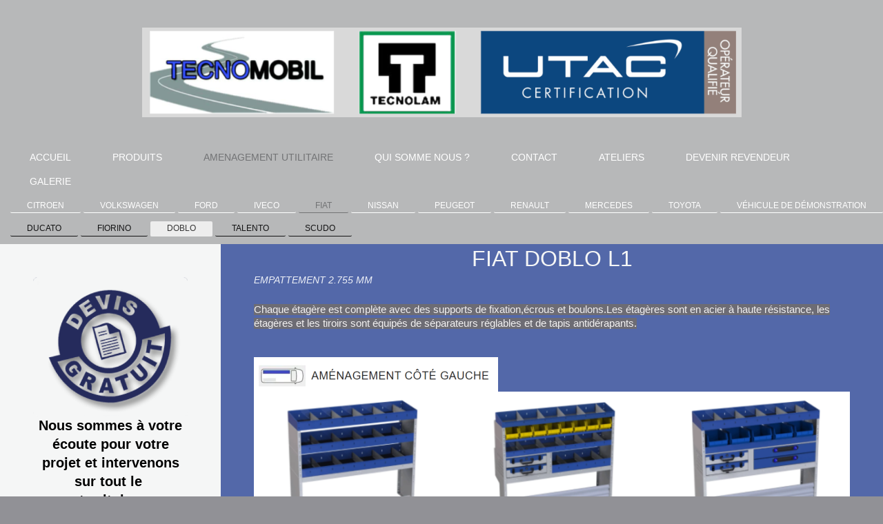

--- FILE ---
content_type: text/html; charset=UTF-8
request_url: https://www.tecnomobil-france.fr/amenagement-utilitaire/fiat/doblo/
body_size: 6704
content:
<!DOCTYPE html>
<html lang="fr"  ><head prefix="og: http://ogp.me/ns# fb: http://ogp.me/ns/fb# business: http://ogp.me/ns/business#">
    <meta http-equiv="Content-Type" content="text/html; charset=utf-8"/>
    <meta name="generator" content="IONOS MyWebsite"/>
        
    <link rel="dns-prefetch" href="//cdn.website-start.de/"/>
    <link rel="dns-prefetch" href="//124.mod.mywebsite-editor.com"/>
    <link rel="dns-prefetch" href="https://124.sb.mywebsite-editor.com/"/>
    <link rel="shortcut icon" href="//cdn.website-start.de/favicon.ico"/>
        <title>Tecnomobil - DOBLO</title>
    <style type="text/css">@media screen and (max-device-width: 1024px) {.diyw a.switchViewWeb {display: inline !important;}}</style>
    <style type="text/css">@media screen and (min-device-width: 1024px) {
            .mediumScreenDisabled { display:block }
            .smallScreenDisabled { display:block }
        }
        @media screen and (max-device-width: 1024px) { .mediumScreenDisabled { display:none } }
        @media screen and (max-device-width: 568px) { .smallScreenDisabled { display:none } }
                @media screen and (min-width: 1024px) {
            .mobilepreview .mediumScreenDisabled { display:block }
            .mobilepreview .smallScreenDisabled { display:block }
        }
        @media screen and (max-width: 1024px) { .mobilepreview .mediumScreenDisabled { display:none } }
        @media screen and (max-width: 568px) { .mobilepreview .smallScreenDisabled { display:none } }</style>
    <meta name="viewport" content="width=device-width, initial-scale=1, maximum-scale=1, minimal-ui"/>

<meta name="format-detection" content="telephone=no"/>
        <meta name="keywords" content="véhicules utilitaires, reims, aménagement véhicule, meuble,"/>
            <meta name="description" content="Nouvelle page"/>
            <meta name="robots" content="index,follow"/>
        <link href="//cdn.website-start.de/templates/2134/style.css?1763478093678" rel="stylesheet" type="text/css"/>
    <link href="https://www.tecnomobil-france.fr/s/style/theming.css?1759308019" rel="stylesheet" type="text/css"/>
    <link href="//cdn.website-start.de/app/cdn/min/group/web.css?1763478093678" rel="stylesheet" type="text/css"/>
<link href="//cdn.website-start.de/app/cdn/min/moduleserver/css/fr_FR/common,shoppingbasket?1763478093678" rel="stylesheet" type="text/css"/>
    <link href="//cdn.website-start.de/app/cdn/min/group/mobilenavigation.css?1763478093678" rel="stylesheet" type="text/css"/>
    <link href="https://124.sb.mywebsite-editor.com/app/logstate2-css.php?site=75254911&amp;t=1768690712" rel="stylesheet" type="text/css"/>

<script type="text/javascript">
    /* <![CDATA[ */
var stagingMode = '';
    /* ]]> */
</script>
<script src="https://124.sb.mywebsite-editor.com/app/logstate-js.php?site=75254911&amp;t=1768690712"></script>

    <link href="//cdn.website-start.de/templates/2134/print.css?1763478093678" rel="stylesheet" media="print" type="text/css"/>
    <script type="text/javascript">
    /* <![CDATA[ */
    var systemurl = 'https://124.sb.mywebsite-editor.com/';
    var webPath = '/';
    var proxyName = '';
    var webServerName = 'www.tecnomobil-france.fr';
    var sslServerUrl = 'https://www.tecnomobil-france.fr';
    var nonSslServerUrl = 'http://www.tecnomobil-france.fr';
    var webserverProtocol = 'http://';
    var nghScriptsUrlPrefix = '//124.mod.mywebsite-editor.com';
    var sessionNamespace = 'DIY_SB';
    var jimdoData = {
        cdnUrl:  '//cdn.website-start.de/',
        messages: {
            lightBox: {
    image : 'Image',
    of: 'sur'
}

        },
        isTrial: 0,
        pageId: 336935    };
    var script_basisID = "75254911";

    diy = window.diy || {};
    diy.web = diy.web || {};

        diy.web.jsBaseUrl = "//cdn.website-start.de/s/build/";

    diy.context = diy.context || {};
    diy.context.type = diy.context.type || 'web';
    /* ]]> */
</script>

<script type="text/javascript" src="//cdn.website-start.de/app/cdn/min/group/web.js?1763478093678" crossorigin="anonymous"></script><script type="text/javascript" src="//cdn.website-start.de/s/build/web.bundle.js?1763478093678" crossorigin="anonymous"></script><script type="text/javascript" src="//cdn.website-start.de/app/cdn/min/group/mobilenavigation.js?1763478093678" crossorigin="anonymous"></script><script src="//cdn.website-start.de/app/cdn/min/moduleserver/js/fr_FR/common,shoppingbasket?1763478093678"></script>
<script type="text/javascript" src="https://cdn.website-start.de/proxy/apps/static/resource/dependencies/"></script><script type="text/javascript">
                    if (typeof require !== 'undefined') {
                        require.config({
                            waitSeconds : 10,
                            baseUrl : 'https://cdn.website-start.de/proxy/apps/static/js/'
                        });
                    }
                </script><script type="text/javascript">if (window.jQuery) {window.jQuery_1and1 = window.jQuery;}</script>

<script async="" src="https://www.googletagmanager.com/gtag/js?id=AW-778912611" type="text/javascript">
</script>

<script type="text/javascript">
//<![CDATA[
  window.dataLayer = window.dataLayer || [];
  function gtag(){dataLayer.push(arguments);}
  gtag('js', new Date());

  gtag('config', 'AW-778912611');
//]]>
</script>
<script type="text/javascript">if (window.jQuery_1and1) {window.jQuery = window.jQuery_1and1;}</script>
<script type="text/javascript" src="//cdn.website-start.de/app/cdn/min/group/pfcsupport.js?1763478093678" crossorigin="anonymous"></script>    <meta property="og:type" content="business.business"/>
    <meta property="og:url" content="https://www.tecnomobil-france.fr/amenagement-utilitaire/fiat/doblo/"/>
    <meta property="og:title" content="Tecnomobil - DOBLO"/>
            <meta property="og:description" content="Nouvelle page"/>
                <meta property="og:image" content="https://www.tecnomobil-france.fr/s/misc/logo.png?t=1767897451"/>
        <meta property="business:contact_data:country_name" content="France"/>
    <meta property="business:contact_data:street_address" content="Chemin de la guette 29"/>
    <meta property="business:contact_data:locality" content="Schelles"/>
    
    <meta property="business:contact_data:email" content="sr@tecnomobil.fr"/>
    <meta property="business:contact_data:postal_code" content="77500"/>
    <meta property="business:contact_data:phone_number" content=" 674641025"/>
    
    
</head>


<body class="body diyBgActive  cc-pagemode-default diyfeSidebarLeft diy-layout-fullWidth diy-market-fr_FR" data-pageid="336935" id="page-336935">
    
    <div class="diyw">
        <div class="diyweb">
<div class="diywebGutter">
<div class="diywebHeader diyfeCA diyfeCA2">

<div class="diywebHeader-item diywebMobileNavigation">

<nav id="diyfeMobileNav" class="diyfeCA diyfeCA2" role="navigation">
    <a title="Ouvrir/fermer la navigation">Ouvrir/fermer la navigation</a>
    <ul class="mainNav1"><li class=" hasSubNavigation"><a data-page-id="220454" href="https://www.tecnomobil-france.fr/" class=" level_1"><span>ACCUEIL</span></a></li><li class=" hasSubNavigation"><a data-page-id="221541" href="https://www.tecnomobil-france.fr/produits/" class=" level_1"><span>PRODUITS</span></a><span class="diyfeDropDownSubOpener">&nbsp;</span><div class="diyfeDropDownSubList diyfeCA diyfeCA3"><ul class="mainNav2"><li class=" hasSubNavigation"><a data-page-id="221542" href="https://www.tecnomobil-france.fr/produits/aménagement-fourgon/" class=" level_2"><span>Aménagement Fourgon</span></a><span class="diyfeDropDownSubOpener">&nbsp;</span><div class="diyfeDropDownSubList diyfeCA diyfeCA3"><ul class="mainNav3"><li class=" hasSubNavigation"><a data-page-id="227524" href="https://www.tecnomobil-france.fr/produits/aménagement-fourgon/fourgonnette/" class=" level_3"><span>Fourgonnette</span></a></li><li class=" hasSubNavigation"><a data-page-id="227525" href="https://www.tecnomobil-france.fr/produits/aménagement-fourgon/petit-fourgon-l1h1/" class=" level_3"><span>Petit fourgon (L1H1)</span></a></li><li class=" hasSubNavigation"><a data-page-id="227527" href="https://www.tecnomobil-france.fr/produits/aménagement-fourgon/fourgon-court-l1h2/" class=" level_3"><span>Fourgon court (L1H2)</span></a></li><li class=" hasSubNavigation"><a data-page-id="227526" href="https://www.tecnomobil-france.fr/produits/aménagement-fourgon/fourgon-moyen-l2h2/" class=" level_3"><span>Fourgon moyen (L2H2)</span></a></li><li class=" hasSubNavigation"><a data-page-id="227528" href="https://www.tecnomobil-france.fr/produits/aménagement-fourgon/fourgon-long-l3h2/" class=" level_3"><span>Fourgon long (L3H2)</span></a></li></ul></div></li><li class=" hasSubNavigation"><a data-page-id="221546" href="https://www.tecnomobil-france.fr/produits/protection-intérieur/" class=" level_2"><span>Protection Intérieur</span></a><span class="diyfeDropDownSubOpener">&nbsp;</span><div class="diyfeDropDownSubList diyfeCA diyfeCA3"><ul class="mainNav3"><li class=" hasSubNavigation"><a data-page-id="346457" href="https://www.tecnomobil-france.fr/produits/protection-intérieur/isolation-thermo-acoustique/" class=" level_3"><span>Isolation thermo acoustique</span></a></li></ul></div></li><li class=" hasSubNavigation"><a data-page-id="223948" href="https://www.tecnomobil-france.fr/produits/balisage-de-véhicules/" class=" level_2"><span>Balisage de véhicules</span></a></li><li class=" hasSubNavigation"><a data-page-id="223943" href="https://www.tecnomobil-france.fr/produits/cabine-approfondie/" class=" level_2"><span>Cabine approfondie</span></a></li><li class=" hasSubNavigation"><a data-page-id="223960" href="https://www.tecnomobil-france.fr/produits/personnalisation-de-véhicules/" class=" level_2"><span>Personnalisation de véhicules</span></a></li><li class=" hasSubNavigation"><a data-page-id="337816" href="https://www.tecnomobil-france.fr/produits/rampe-de-chargement/" class=" level_2"><span>Rampe de chargement</span></a></li><li class=" hasSubNavigation"><a data-page-id="223969" href="https://www.tecnomobil-france.fr/produits/galeries-pupitres-porte-echelles/" class=" level_2"><span>Galeries, pupitres &amp; porte echelles</span></a></li><li class=" hasSubNavigation"><a data-page-id="223942" href="https://www.tecnomobil-france.fr/produits/sécurisation/" class=" level_2"><span>Sécurisation</span></a></li><li class=" hasSubNavigation"><a data-page-id="223971" href="https://www.tecnomobil-france.fr/produits/signalisation-lumineuse/" class=" level_2"><span>Signalisation lumineuse</span></a></li><li class=" hasSubNavigation"><a data-page-id="223972" href="https://www.tecnomobil-france.fr/produits/eclairage-à-led/" class=" level_2"><span>Eclairage à Led</span></a></li><li class=" hasSubNavigation"><a data-page-id="223973" href="https://www.tecnomobil-france.fr/produits/electricité/" class=" level_2"><span>Electricité</span></a></li><li class=" hasSubNavigation"><a data-page-id="223974" href="https://www.tecnomobil-france.fr/produits/potences-marche-pieds/" class=" level_2"><span>Potences &amp; marche-pieds</span></a></li><li class=" hasSubNavigation"><a data-page-id="223967" href="https://www.tecnomobil-france.fr/produits/accessoires/" class=" level_2"><span>Accessoires</span></a></li></ul></div></li><li class="parent hasSubNavigation"><a data-page-id="221551" href="https://www.tecnomobil-france.fr/amenagement-utilitaire/" class="parent level_1"><span>AMENAGEMENT UTILITAIRE</span></a><span class="diyfeDropDownSubOpener">&nbsp;</span><div class="diyfeDropDownSubList diyfeCA diyfeCA3"><ul class="mainNav2"><li class=" hasSubNavigation"><a data-page-id="341631" href="https://www.tecnomobil-france.fr/amenagement-utilitaire/citroen/" class=" level_2"><span>CITROEN</span></a><span class="diyfeDropDownSubOpener">&nbsp;</span><div class="diyfeDropDownSubList diyfeCA diyfeCA3"><ul class="mainNav3"><li class=" hasSubNavigation"><a data-page-id="358599" href="https://www.tecnomobil-france.fr/amenagement-utilitaire/citroen/nemo/" class=" level_3"><span>NEMO</span></a></li><li class=" hasSubNavigation"><a data-page-id="358600" href="https://www.tecnomobil-france.fr/amenagement-utilitaire/citroen/berlingo/" class=" level_3"><span>BERLINGO</span></a></li><li class=" hasSubNavigation"><a data-page-id="358601" href="https://www.tecnomobil-france.fr/amenagement-utilitaire/citroen/jumpy/" class=" level_3"><span>JUMPY</span></a></li><li class=" hasSubNavigation"><a data-page-id="358602" href="https://www.tecnomobil-france.fr/amenagement-utilitaire/citroen/jumper/" class=" level_3"><span>JUMPER</span></a></li></ul></div></li><li class=" hasSubNavigation"><a data-page-id="358620" href="https://www.tecnomobil-france.fr/amenagement-utilitaire/volkswagen/" class=" level_2"><span>VOLKSWAGEN</span></a><span class="diyfeDropDownSubOpener">&nbsp;</span><div class="diyfeDropDownSubList diyfeCA diyfeCA3"><ul class="mainNav3"><li class=" hasSubNavigation"><a data-page-id="358621" href="https://www.tecnomobil-france.fr/amenagement-utilitaire/volkswagen/caddy/" class=" level_3"><span>CADDY</span></a></li><li class=" hasSubNavigation"><a data-page-id="358623" href="https://www.tecnomobil-france.fr/amenagement-utilitaire/volkswagen/transporter/" class=" level_3"><span>TRANSPORTER</span></a></li><li class=" hasSubNavigation"><a data-page-id="358622" href="https://www.tecnomobil-france.fr/amenagement-utilitaire/volkswagen/crafter/" class=" level_3"><span>CRAFTER</span></a></li></ul></div></li><li class=" hasSubNavigation"><a data-page-id="223649" href="https://www.tecnomobil-france.fr/amenagement-utilitaire/ford/" class=" level_2"><span>FORD</span></a><span class="diyfeDropDownSubOpener">&nbsp;</span><div class="diyfeDropDownSubList diyfeCA diyfeCA3"><ul class="mainNav3"><li class=" hasSubNavigation"><a data-page-id="358598" href="https://www.tecnomobil-france.fr/amenagement-utilitaire/ford/courier/" class=" level_3"><span>COURIER</span></a></li><li class=" hasSubNavigation"><a data-page-id="358597" href="https://www.tecnomobil-france.fr/amenagement-utilitaire/ford/custom/" class=" level_3"><span>CUSTOM</span></a></li><li class=" hasSubNavigation"><a data-page-id="358595" href="https://www.tecnomobil-france.fr/amenagement-utilitaire/ford/connect/" class=" level_3"><span>CONNECT</span></a></li><li class=" hasSubNavigation"><a data-page-id="358596" href="https://www.tecnomobil-france.fr/amenagement-utilitaire/ford/transit/" class=" level_3"><span>TRANSIT</span></a></li></ul></div></li><li class=" hasSubNavigation"><a data-page-id="358624" href="https://www.tecnomobil-france.fr/amenagement-utilitaire/iveco/" class=" level_2"><span>IVECO</span></a><span class="diyfeDropDownSubOpener">&nbsp;</span><div class="diyfeDropDownSubList diyfeCA diyfeCA3"><ul class="mainNav3"><li class=" hasSubNavigation"><a data-page-id="359096" href="https://www.tecnomobil-france.fr/amenagement-utilitaire/iveco/iveco-daily/" class=" level_3"><span>IVECO DAILY</span></a></li></ul></div></li><li class="parent hasSubNavigation"><a data-page-id="336920" href="https://www.tecnomobil-france.fr/amenagement-utilitaire/fiat/" class="parent level_2"><span>FIAT</span></a><span class="diyfeDropDownSubOpener">&nbsp;</span><div class="diyfeDropDownSubList diyfeCA diyfeCA3"><ul class="mainNav3"><li class=" hasSubNavigation"><a data-page-id="336921" href="https://www.tecnomobil-france.fr/amenagement-utilitaire/fiat/ducato/" class=" level_3"><span>DUCATO</span></a></li><li class=" hasSubNavigation"><a data-page-id="336934" href="https://www.tecnomobil-france.fr/amenagement-utilitaire/fiat/fiorino/" class=" level_3"><span>FIORINO</span></a></li><li class="current hasSubNavigation"><a data-page-id="336935" href="https://www.tecnomobil-france.fr/amenagement-utilitaire/fiat/doblo/" class="current level_3"><span>DOBLO</span></a></li><li class=" hasSubNavigation"><a data-page-id="336924" href="https://www.tecnomobil-france.fr/amenagement-utilitaire/fiat/talento/" class=" level_3"><span>TALENTO</span></a></li><li class=" hasSubNavigation"><a data-page-id="358603" href="https://www.tecnomobil-france.fr/amenagement-utilitaire/fiat/scudo/" class=" level_3"><span>SCUDO</span></a></li></ul></div></li><li class=" hasSubNavigation"><a data-page-id="358615" href="https://www.tecnomobil-france.fr/amenagement-utilitaire/nissan/" class=" level_2"><span>NISSAN</span></a><span class="diyfeDropDownSubOpener">&nbsp;</span><div class="diyfeDropDownSubList diyfeCA diyfeCA3"><ul class="mainNav3"><li class=" hasSubNavigation"><a data-page-id="358616" href="https://www.tecnomobil-france.fr/amenagement-utilitaire/nissan/nv200/" class=" level_3"><span>NV200</span></a></li><li class=" hasSubNavigation"><a data-page-id="358617" href="https://www.tecnomobil-france.fr/amenagement-utilitaire/nissan/nv300/" class=" level_3"><span>NV300</span></a></li><li class=" hasSubNavigation"><a data-page-id="358618" href="https://www.tecnomobil-france.fr/amenagement-utilitaire/nissan/nv400/" class=" level_3"><span>NV400</span></a></li></ul></div></li><li class=" hasSubNavigation"><a data-page-id="337815" href="https://www.tecnomobil-france.fr/amenagement-utilitaire/peugeot/" class=" level_2"><span>PEUGEOT</span></a><span class="diyfeDropDownSubOpener">&nbsp;</span><div class="diyfeDropDownSubList diyfeCA diyfeCA3"><ul class="mainNav3"><li class=" hasSubNavigation"><a data-page-id="358604" href="https://www.tecnomobil-france.fr/amenagement-utilitaire/peugeot/bipper/" class=" level_3"><span>BIPPER</span></a></li><li class=" hasSubNavigation"><a data-page-id="358605" href="https://www.tecnomobil-france.fr/amenagement-utilitaire/peugeot/partner/" class=" level_3"><span>PARTNER</span></a></li><li class=" hasSubNavigation"><a data-page-id="358606" href="https://www.tecnomobil-france.fr/amenagement-utilitaire/peugeot/expert/" class=" level_3"><span>EXPERT</span></a></li><li class=" hasSubNavigation"><a data-page-id="358607" href="https://www.tecnomobil-france.fr/amenagement-utilitaire/peugeot/boxer/" class=" level_3"><span>BOXER</span></a></li></ul></div></li><li class=" hasSubNavigation"><a data-page-id="223582" href="https://www.tecnomobil-france.fr/amenagement-utilitaire/renault/" class=" level_2"><span>RENAULT</span></a><span class="diyfeDropDownSubOpener">&nbsp;</span><div class="diyfeDropDownSubList diyfeCA diyfeCA3"><ul class="mainNav3"><li class=" hasSubNavigation"><a data-page-id="358608" href="https://www.tecnomobil-france.fr/amenagement-utilitaire/renault/kangoo/" class=" level_3"><span>KANGOO</span></a></li><li class=" hasSubNavigation"><a data-page-id="358609" href="https://www.tecnomobil-france.fr/amenagement-utilitaire/renault/trafic/" class=" level_3"><span>TRAFIC</span></a></li><li class=" hasSubNavigation"><a data-page-id="358610" href="https://www.tecnomobil-france.fr/amenagement-utilitaire/renault/master/" class=" level_3"><span>MASTER</span></a></li></ul></div></li><li class=" hasSubNavigation"><a data-page-id="352793" href="https://www.tecnomobil-france.fr/amenagement-utilitaire/mercedes/" class=" level_2"><span>MERCEDES</span></a><span class="diyfeDropDownSubOpener">&nbsp;</span><div class="diyfeDropDownSubList diyfeCA diyfeCA3"><ul class="mainNav3"><li class=" hasSubNavigation"><a data-page-id="358612" href="https://www.tecnomobil-france.fr/amenagement-utilitaire/mercedes/vito/" class=" level_3"><span>VITO</span></a></li><li class=" hasSubNavigation"><a data-page-id="358613" href="https://www.tecnomobil-france.fr/amenagement-utilitaire/mercedes/sprinter/" class=" level_3"><span>SPRINTER</span></a></li><li class=" hasSubNavigation"><a data-page-id="358611" href="https://www.tecnomobil-france.fr/amenagement-utilitaire/mercedes/citan/" class=" level_3"><span>CITAN</span></a></li></ul></div></li><li class=" hasSubNavigation"><a data-page-id="358614" href="https://www.tecnomobil-france.fr/amenagement-utilitaire/toyota/" class=" level_2"><span>TOYOTA</span></a><span class="diyfeDropDownSubOpener">&nbsp;</span><div class="diyfeDropDownSubList diyfeCA diyfeCA3"><ul class="mainNav3"><li class=" hasSubNavigation"><a data-page-id="358619" href="https://www.tecnomobil-france.fr/amenagement-utilitaire/toyota/proace/" class=" level_3"><span>PROACE</span></a></li></ul></div></li><li class=" hasSubNavigation"><a data-page-id="367594" href="https://www.tecnomobil-france.fr/amenagement-utilitaire/véhicule-de-démonstration/" class=" level_2"><span>VÉHICULE DE DÉMONSTRATION</span></a></li></ul></div></li><li class=" hasSubNavigation"><a data-page-id="338343" href="https://www.tecnomobil-france.fr/qui-somme-nous/" class=" level_1"><span>QUI SOMME NOUS ?</span></a></li><li class=" hasSubNavigation"><a data-page-id="220455" href="https://www.tecnomobil-france.fr/contact/" class=" level_1"><span>CONTACT</span></a></li><li class=" hasSubNavigation"><a data-page-id="338390" href="https://www.tecnomobil-france.fr/ateliers/" class=" level_1"><span>ATELIERS</span></a></li><li class=" hasSubNavigation"><a data-page-id="366918" href="https://www.tecnomobil-france.fr/devenir-revendeur/" class=" level_1"><span>DEVENIR  REVENDEUR</span></a></li><li class=" hasSubNavigation"><a data-page-id="367586" href="https://www.tecnomobil-france.fr/galerie/" class=" level_1"><span>GALERIE</span></a></li></ul></nav>
</div>
<div class="diywebHeader-item diywebLogoArea">

    <style type="text/css" media="all">
        /* <![CDATA[ */
                .diyw #website-logo {
            text-align: center !important;
                        padding: 40px 0;
                    }
        
                /* ]]> */
    </style>

    <div id="website-logo">
            <a href="https://www.tecnomobil-france.fr/"><img class="website-logo-image" width="869" src="https://www.tecnomobil-france.fr/s/misc/logo.png?t=1767897451" alt=""/></a>

            
            </div>


</div>

<div class="diywebHeader-item diywebDesktopNavigation">
<div class="diywebMainNavigation">
<div class="webnavigation"><ul id="mainNav1" class="mainNav1"><li class="navTopItemGroup_1"><a data-page-id="220454" href="https://www.tecnomobil-france.fr/" class="level_1"><span>ACCUEIL</span></a></li><li class="navTopItemGroup_2"><a data-page-id="221541" href="https://www.tecnomobil-france.fr/produits/" class="level_1"><span>PRODUITS</span></a></li><li class="navTopItemGroup_3"><a data-page-id="221551" href="https://www.tecnomobil-france.fr/amenagement-utilitaire/" class="parent level_1"><span>AMENAGEMENT UTILITAIRE</span></a></li><li class="navTopItemGroup_4"><a data-page-id="338343" href="https://www.tecnomobil-france.fr/qui-somme-nous/" class="level_1"><span>QUI SOMME NOUS ?</span></a></li><li class="navTopItemGroup_5"><a data-page-id="220455" href="https://www.tecnomobil-france.fr/contact/" class="level_1"><span>CONTACT</span></a></li><li class="navTopItemGroup_6"><a data-page-id="338390" href="https://www.tecnomobil-france.fr/ateliers/" class="level_1"><span>ATELIERS</span></a></li><li class="navTopItemGroup_7"><a data-page-id="366918" href="https://www.tecnomobil-france.fr/devenir-revendeur/" class="level_1"><span>DEVENIR  REVENDEUR</span></a></li><li class="navTopItemGroup_8"><a data-page-id="367586" href="https://www.tecnomobil-france.fr/galerie/" class="level_1"><span>GALERIE</span></a></li></ul></div>
<div class="webnavigation"><ul id="mainNav2" class="mainNav2"><li class="navTopItemGroup_0"><a data-page-id="341631" href="https://www.tecnomobil-france.fr/amenagement-utilitaire/citroen/" class="level_2"><span>CITROEN</span></a></li><li class="navTopItemGroup_0"><a data-page-id="358620" href="https://www.tecnomobil-france.fr/amenagement-utilitaire/volkswagen/" class="level_2"><span>VOLKSWAGEN</span></a></li><li class="navTopItemGroup_0"><a data-page-id="223649" href="https://www.tecnomobil-france.fr/amenagement-utilitaire/ford/" class="level_2"><span>FORD</span></a></li><li class="navTopItemGroup_0"><a data-page-id="358624" href="https://www.tecnomobil-france.fr/amenagement-utilitaire/iveco/" class="level_2"><span>IVECO</span></a></li><li class="navTopItemGroup_0"><a data-page-id="336920" href="https://www.tecnomobil-france.fr/amenagement-utilitaire/fiat/" class="parent level_2"><span>FIAT</span></a></li><li class="navTopItemGroup_0"><a data-page-id="358615" href="https://www.tecnomobil-france.fr/amenagement-utilitaire/nissan/" class="level_2"><span>NISSAN</span></a></li><li class="navTopItemGroup_0"><a data-page-id="337815" href="https://www.tecnomobil-france.fr/amenagement-utilitaire/peugeot/" class="level_2"><span>PEUGEOT</span></a></li><li class="navTopItemGroup_0"><a data-page-id="223582" href="https://www.tecnomobil-france.fr/amenagement-utilitaire/renault/" class="level_2"><span>RENAULT</span></a></li><li class="navTopItemGroup_0"><a data-page-id="352793" href="https://www.tecnomobil-france.fr/amenagement-utilitaire/mercedes/" class="level_2"><span>MERCEDES</span></a></li><li class="navTopItemGroup_0"><a data-page-id="358614" href="https://www.tecnomobil-france.fr/amenagement-utilitaire/toyota/" class="level_2"><span>TOYOTA</span></a></li><li class="navTopItemGroup_0"><a data-page-id="367594" href="https://www.tecnomobil-france.fr/amenagement-utilitaire/véhicule-de-démonstration/" class="level_2"><span>VÉHICULE DE DÉMONSTRATION</span></a></li></ul></div>
<div class="webnavigation"><ul id="mainNav3" class="mainNav3"><li class="navTopItemGroup_0"><a data-page-id="336921" href="https://www.tecnomobil-france.fr/amenagement-utilitaire/fiat/ducato/" class="level_3"><span>DUCATO</span></a></li><li class="navTopItemGroup_0"><a data-page-id="336934" href="https://www.tecnomobil-france.fr/amenagement-utilitaire/fiat/fiorino/" class="level_3"><span>FIORINO</span></a></li><li class="navTopItemGroup_0"><a data-page-id="336935" href="https://www.tecnomobil-france.fr/amenagement-utilitaire/fiat/doblo/" class="current level_3"><span>DOBLO</span></a></li><li class="navTopItemGroup_0"><a data-page-id="336924" href="https://www.tecnomobil-france.fr/amenagement-utilitaire/fiat/talento/" class="level_3"><span>TALENTO</span></a></li><li class="navTopItemGroup_0"><a data-page-id="358603" href="https://www.tecnomobil-france.fr/amenagement-utilitaire/fiat/scudo/" class="level_3"><span>SCUDO</span></a></li></ul></div>
</div>
</div>
</div>
</div>

<div class="diywebContent">
<div class="diywebGutter">
<div class="diywebMain">
<div class="diyfeCA diyfeCA1">

        <div id="content_area">
        	<div id="content_start"></div>
        	
        
        <div id="matrix_833390" class="sortable-matrix" data-matrixId="833390"><div class="n module-type-header diyfeLiveArea "> <h1><span class="diyfeDecoration">FIAT DOBLO L1</span></h1> </div><div class="n module-type-text diyfeLiveArea "> <p><em>EMPATTEMENT 2.755 MM</em></p> </div><div class="n module-type-spacer diyfeLiveArea "> <div class="the-spacer id11893644" style="height: 23px;">
</div>
 </div><div class="n module-type-text diyfeLiveArea "> <p><span style="background-color:rgba(113, 109, 110, 0.9);"><span style="font-size:15.4px;"><span style="font-family:verdana,geneva,sans-serif;"><span style="color:#f1f0f1;">Chaque étagère est
complète avec des supports de fixation,écrous et boulons.Les étagères sont en acier à haute résistance, les étagères et les tiroirs sont équipés de séparateurs réglables et de tapis
antidérapants.</span></span></span></span></p> </div><div class="n module-type-spacer diyfeLiveArea "> <div class="the-spacer id11893643" style="height: 39px;">
</div>
 </div><div class="n module-type-imageSubtitle diyfeLiveArea "> <div class="clearover imageSubtitle" id="imageSubtitle-11893598">
    <div class="align-container align-left" style="max-width: 354px">
        <a class="imagewrapper" href="https://www.tecnomobil-france.fr/s/cc_images/teaserbox_15286546.png?t=1620054035" rel="lightbox[11893598]">
            <img id="image_15286546" src="https://www.tecnomobil-france.fr/s/cc_images/cache_15286546.png?t=1620054035" alt="" style="max-width: 354px; height:auto"/>
        </a>

        
    </div>

</div>

<script type="text/javascript">
//<![CDATA[
jQuery(function($) {
    var $target = $('#imageSubtitle-11893598');

    if ($.fn.swipebox && Modernizr.touch) {
        $target
            .find('a[rel*="lightbox"]')
            .addClass('swipebox')
            .swipebox();
    } else {
        $target.tinyLightbox({
            item: 'a[rel*="lightbox"]',
            cycle: false,
            hideNavigation: true
        });
    }
});
//]]>
</script>
 </div><div class="n module-type-imageSubtitle diyfeLiveArea "> <div class="clearover imageSubtitle imageFitWidth" id="imageSubtitle-11893599">
    <div class="align-container align-left" style="max-width: 920px">
        <a class="imagewrapper" href="https://www.tecnomobil-france.fr/s/cc_images/teaserbox_15286547.png?t=1620054426" rel="lightbox[11893599]">
            <img id="image_15286547" src="https://www.tecnomobil-france.fr/s/cc_images/cache_15286547.png?t=1620054426" alt="" style="max-width: 920px; height:auto"/>
        </a>

        
    </div>

</div>

<script type="text/javascript">
//<![CDATA[
jQuery(function($) {
    var $target = $('#imageSubtitle-11893599');

    if ($.fn.swipebox && Modernizr.touch) {
        $target
            .find('a[rel*="lightbox"]')
            .addClass('swipebox')
            .swipebox();
    } else {
        $target.tinyLightbox({
            item: 'a[rel*="lightbox"]',
            cycle: false,
            hideNavigation: true
        });
    }
});
//]]>
</script>
 </div><div class="n module-type-spacer diyfeLiveArea "> <div class="the-spacer id11893600" style="height: 27px;">
</div>
 </div><div class="n module-type-imageSubtitle diyfeLiveArea "> <div class="clearover imageSubtitle imageFitWidth" id="imageSubtitle-11893602">
    <div class="align-container align-left" style="max-width: 920px">
        <a class="imagewrapper" href="https://www.tecnomobil-france.fr/s/cc_images/teaserbox_15286548.png?t=1620054505" rel="lightbox[11893602]">
            <img id="image_15286548" src="https://www.tecnomobil-france.fr/s/cc_images/cache_15286548.png?t=1620054505" alt="" style="max-width: 920px; height:auto"/>
        </a>

        
    </div>

</div>

<script type="text/javascript">
//<![CDATA[
jQuery(function($) {
    var $target = $('#imageSubtitle-11893602');

    if ($.fn.swipebox && Modernizr.touch) {
        $target
            .find('a[rel*="lightbox"]')
            .addClass('swipebox')
            .swipebox();
    } else {
        $target.tinyLightbox({
            item: 'a[rel*="lightbox"]',
            cycle: false,
            hideNavigation: true
        });
    }
});
//]]>
</script>
 </div></div>
        
        
        </div>
</div>
</div>
<div class="diywebSecondary diyfeCA diyfeCA3">
<div class="diywebGutter">
<div id="matrix_545589" class="sortable-matrix" data-matrixId="545589"><div class="n module-type-imageSubtitle diyfeLiveArea "> <div class="clearover imageSubtitle" id="imageSubtitle-5209577">
    <div class="align-container align-center" style="max-width: 331px">
        <a class="imagewrapper" href="https://www.tecnomobil-france.fr/s/cc_images/teaserbox_3999974.png?t=1542373234" rel="lightbox[5209577]">
            <img id="image_3999974" src="https://www.tecnomobil-france.fr/s/cc_images/cache_3999974.png?t=1542373234" alt="" style="max-width: 331px; height:auto"/>
        </a>

        
    </div>

</div>

<script type="text/javascript">
//<![CDATA[
jQuery(function($) {
    var $target = $('#imageSubtitle-5209577');

    if ($.fn.swipebox && Modernizr.touch) {
        $target
            .find('a[rel*="lightbox"]')
            .addClass('swipebox')
            .swipebox();
    } else {
        $target.tinyLightbox({
            item: 'a[rel*="lightbox"]',
            cycle: false,
            hideNavigation: true
        });
    }
});
//]]>
</script>
 </div><div class="n module-type-text diyfeLiveArea "> <p style="text-align: center;"><span style="font-size:20px;"><span style="color:#000000;"><strong>Nous sommes à votre écoute pour votre projet et intervenons sur tout
le </strong></span></span></p>
<p style="text-align: center;"><span style="font-size:20px;"><span style="color:#000000;"><strong>territoire.</strong></span></span></p>
<p style="text-align: center;"> </p>
<p style="text-align: center;"><span style="font-size:20px;"><span style="color:#000000;"><strong>Vous souhaitez un devis ?</strong></span></span></p>
<p style="text-align: center;"><span style="font-size:20px;"><span style="color:#000000;"><strong>Contactez-nous par le formulaire de contact</strong></span></span></p>
<p style="text-align: center;"><span style="font-size:20px;"><span style="color:#000000;"><strong>ou par téléphone.</strong></span></span></p>
<p style="text-align: center;"> </p>
<p style="text-align: center;"><span style="font-size:28px;"><span style="color:#000000;"><strong>tel: 06.74.64.10.25</strong></span></span></p> </div><div class="n module-type-button diyfeLiveArea "> <div class="module-button-container" style="text-align:center;width:100%">
    <a href="https://www.tecnomobil-france.fr/contact/" class="diyfeLinkAsButton" style="background-color: #03579B !important;border-color: #03579B !important;color: #FFFFFF !important;">Nous contacter</a></div>
 </div><div class="n module-type-hr diyfeLiveArea "> <div style="padding: 0px 0px">
    <div class="hr"></div>
</div>
 </div><div class="n module-type-imageSubtitle diyfeLiveArea "> <div class="clearover imageSubtitle" id="imageSubtitle-12754741">
    <div class="align-container align-left" style="max-width: 270px">
        <a class="imagewrapper" href="https://www.tecnomobil-france.fr/s/cc_images/teaserbox_17202816.png?t=1694158205" rel="lightbox[12754741]">
            <img id="image_17202816" src="https://www.tecnomobil-france.fr/s/cc_images/cache_17202816.png?t=1694158205" alt="" style="max-width: 270px; height:auto"/>
        </a>

        
    </div>

</div>

<script type="text/javascript">
//<![CDATA[
jQuery(function($) {
    var $target = $('#imageSubtitle-12754741');

    if ($.fn.swipebox && Modernizr.touch) {
        $target
            .find('a[rel*="lightbox"]')
            .addClass('swipebox')
            .swipebox();
    } else {
        $target.tinyLightbox({
            item: 'a[rel*="lightbox"]',
            cycle: false,
            hideNavigation: true
        });
    }
});
//]]>
</script>
 </div><div class="n module-type-spacer diyfeLiveArea "> <div class="the-spacer id12822494" style="height: 44px;">
</div>
 </div><div class="n module-type-matrix diyfeLiveArea "> 

<div class="diyfeModGridGroup diyfeModGrid4">
            <div class="diyfeModGridElement diyfeModGridCol25">
            <div class="diyfeModGridContent">
                <div id="matrix_903228" class="sortable-matrix-child" data-matrixId="903228"><div class="n module-type-imageSubtitle diyfeLiveArea "> <div class="clearover imageSubtitle imageFitWidth" id="imageSubtitle-12822477">
    <div class="align-container align-left" style="max-width: 266px">
        <a class="imagewrapper" href="https://www.linkedin.com/company/tecnomobil/?viewAsMember=true" target="_blank">
            <img id="image_17339149" src="https://www.tecnomobil-france.fr/s/cc_images/cache_17339149.png?t=1759155425" alt="" style="max-width: 266px; height:auto"/>
        </a>

        
    </div>

</div>

<script type="text/javascript">
//<![CDATA[
jQuery(function($) {
    var $target = $('#imageSubtitle-12822477');

    if ($.fn.swipebox && Modernizr.touch) {
        $target
            .find('a[rel*="lightbox"]')
            .addClass('swipebox')
            .swipebox();
    } else {
        $target.tinyLightbox({
            item: 'a[rel*="lightbox"]',
            cycle: false,
            hideNavigation: true
        });
    }
});
//]]>
</script>
 </div></div>            </div>
        </div>
            <div class="diyfeModGridElement diyfeModGridCol25">
            <div class="diyfeModGridContent">
                <div id="matrix_903229" class="sortable-matrix-child" data-matrixId="903229"><div class="n module-type-imageSubtitle diyfeLiveArea "> <div class="clearover imageSubtitle imageFitWidth" id="imageSubtitle-12822483">
    <div class="align-container align-left" style="max-width: 266px">
        <a class="imagewrapper" href="https://www.facebook.com/tecnomobiltecnolam/" target="_blank">
            <img id="image_18742297" src="https://www.tecnomobil-france.fr/s/cc_images/cache_18742297.png?t=1759155748" alt="" style="max-width: 266px; height:auto"/>
        </a>

        
    </div>

</div>

<script type="text/javascript">
//<![CDATA[
jQuery(function($) {
    var $target = $('#imageSubtitle-12822483');

    if ($.fn.swipebox && Modernizr.touch) {
        $target
            .find('a[rel*="lightbox"]')
            .addClass('swipebox')
            .swipebox();
    } else {
        $target.tinyLightbox({
            item: 'a[rel*="lightbox"]',
            cycle: false,
            hideNavigation: true
        });
    }
});
//]]>
</script>
 </div></div>            </div>
        </div>
            <div class="diyfeModGridElement diyfeModGridCol25">
            <div class="diyfeModGridContent">
                <div id="matrix_903230" class="sortable-matrix-child" data-matrixId="903230"><div class="n module-type-imageSubtitle diyfeLiveArea "> <div class="clearover imageSubtitle" id="imageSubtitle-12822485">
    <div class="align-container align-left" style="max-width: 40px">
        <a class="imagewrapper" href="https://www.instagram.com/tecnomobil.france/" target="_blank">
            <img id="image_17339151" src="https://www.tecnomobil-france.fr/s/cc_images/cache_17339151.png?t=1759156189" alt="" style="max-width: 40px; height:auto"/>
        </a>

        
    </div>

</div>

<script type="text/javascript">
//<![CDATA[
jQuery(function($) {
    var $target = $('#imageSubtitle-12822485');

    if ($.fn.swipebox && Modernizr.touch) {
        $target
            .find('a[rel*="lightbox"]')
            .addClass('swipebox')
            .swipebox();
    } else {
        $target.tinyLightbox({
            item: 'a[rel*="lightbox"]',
            cycle: false,
            hideNavigation: true
        });
    }
});
//]]>
</script>
 </div></div>            </div>
        </div>
            <div class="diyfeModGridElement diyfeModGridCol25">
            <div class="diyfeModGridContent">
                <div id="matrix_903231" class="sortable-matrix-child" data-matrixId="903231"><div class="n module-type-imageSubtitle diyfeLiveArea "> <div class="clearover imageSubtitle imageFitWidth" id="imageSubtitle-12822486">
    <div class="align-container align-left" style="max-width: 50px">
        <a class="imagewrapper" href="https://www.youtube.com/@SR.TECNOMOBIL" target="_blank">
            <img id="image_17339152" src="https://www.tecnomobil-france.fr/s/cc_images/cache_17339152.png?t=1759155949" alt="" style="max-width: 50px; height:auto"/>
        </a>

        
    </div>

</div>

<script type="text/javascript">
//<![CDATA[
jQuery(function($) {
    var $target = $('#imageSubtitle-12822486');

    if ($.fn.swipebox && Modernizr.touch) {
        $target
            .find('a[rel*="lightbox"]')
            .addClass('swipebox')
            .swipebox();
    } else {
        $target.tinyLightbox({
            item: 'a[rel*="lightbox"]',
            cycle: false,
            hideNavigation: true
        });
    }
});
//]]>
</script>
 </div></div>            </div>
        </div>
        <div style="clear: both;"></div>
</div>
 </div><div class="n module-type-spacer diyfeLiveArea "> <div class="the-spacer id10287561" style="height: 400px;">
</div>
 </div></div>
</div>

</div>
</div>
</div>


<div class="diywebGutter">
<div class="diywebFooter diyfeCA diyfeCA4">
<div class="diywebGutter">
<div id="contentfooter">
    <div class="leftrow">
                        <a rel="nofollow" href="javascript:window.print();">
                    <img class="inline" height="14" width="18" src="//cdn.website-start.de/s/img/cc/printer.gif" alt=""/>
                    Version imprimable                </a> <span class="footer-separator">|</span>
                <a href="https://www.tecnomobil-france.fr/sitemap/">Plan du site</a>
                        <br/> © Tecnomobil
            </div>
    <script type="text/javascript">
        window.diy.ux.Captcha.locales = {
            generateNewCode: 'Générer un nouveau code',
            enterCode: 'Veuillez entrer le code.'
        };
        window.diy.ux.Cap2.locales = {
            generateNewCode: 'Générer un nouveau code',
            enterCode: 'Veuillez entrer le code.'
        };
    </script>
    <div class="rightrow">
                    <span class="loggedout">
                <a rel="nofollow" id="login" href="https://login.1and1-editor.com/75254911/www.tecnomobil-france.fr/fr?pageId=336935">
                    Connexion                </a>
            </span>
                <p><a class="diyw switchViewWeb" href="javascript:switchView('desktop');">Affichage Web</a><a class="diyw switchViewMobile" href="javascript:switchView('mobile');">Affichage Mobile</a></p>
                <span class="loggedin">
            <a rel="nofollow" id="logout" href="https://124.sb.mywebsite-editor.com/app/cms/logout.php">Déconnexion</a> <span class="footer-separator">|</span>
            <a rel="nofollow" id="edit" href="https://124.sb.mywebsite-editor.com/app/75254911/336935/">Modifier</a>
        </span>
    </div>
</div>
            <div id="loginbox" class="hidden">
                <script type="text/javascript">
                    /* <![CDATA[ */
                    function forgotpw_popup() {
                        var url = 'https://motdepasse.1and1.fr/xml/request/RequestStart';
                        fenster = window.open(url, "fenster1", "width=600,height=400,status=yes,scrollbars=yes,resizable=yes");
                        // IE8 doesn't return the window reference instantly or at all.
                        // It may appear the call failed and fenster is null
                        if (fenster && fenster.focus) {
                            fenster.focus();
                        }
                    }
                    /* ]]> */
                </script>
                                <img class="logo" src="//cdn.website-start.de/s/img/logo.gif" alt="IONOS" title="IONOS"/>

                <div id="loginboxOuter"></div>
            </div>
        

</div>
</div>
</div>
</div>
    </div>

    
    </body>


<!-- rendered at Thu, 08 Jan 2026 19:37:31 +0100 -->
</html>
